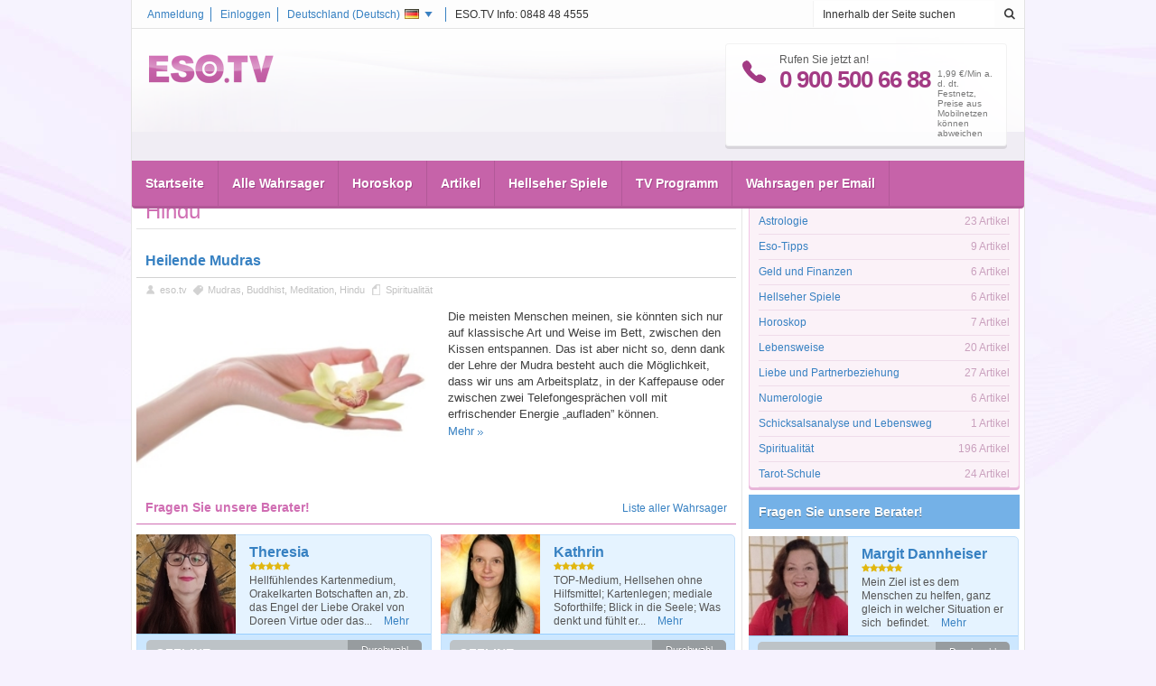

--- FILE ---
content_type: text/html; charset=UTF-8
request_url: http://de.eso.tv/tag/hindu.html
body_size: 9693
content:

<!DOCTYPE html PUBLIC "-//W3C//DTD XHTML 1.0 Strict//EN" "http://www.w3.org/TR/xhtml1/DTD/xhtml1-strict.dtd">
<html xmlns="http://www.w3.org/1999/xhtml" xmlns:fb="http://ogp.me/ns/fb#" xmlns:og="http://ogp.me/ns/fb#" id="htmltag" dir="ltr">
<head>
				
		<meta http-equiv="Content-Type" content="text/html; charset=utf-8" />
			<link type="image/x-icon" href="/favicon.ico" rel="shortcut icon" /> 
						<meta name="viewport" content="width=device-width, initial-scale=1, maximum-scale=1, user-scalable=0" />
			<meta name="robots" content="follow, noindex" />
			<meta name="keywords" content="Hindu, online, online Überblick | ESO.TV" />
			<meta name="description" content="Hindu - online | ESO.TV" />
			<meta name="language" content="de-de" />
	
		
	
								<link rel="stylesheet" type="text/css" href="/v2027/template/common/css/default_v1.css" />
													<link rel="stylesheet" type="text/css" href="/v2027/template/common/css/default_mobile.css" />
													<link rel="stylesheet" type="text/css" href="/v2027/template/eso.tv/css/default_v1.css" />
													<link rel="stylesheet" type="text/css" href="/v2027/template/eso.tv/css/default_mobile.css" />
						
									<link rel="stylesheet" type="text/css" href="//maxcdn.bootstrapcdn.com/font-awesome/4.2.0/css/font-awesome.min.css" media="screen"/>
													<link rel="stylesheet" type="text/css" href="/v2027/template/eso.tv/css/override/de.css" />
						
					<script>
		window.dataLayer = window.dataLayer || [];
		function gtag(){dataLayer.push(arguments);}
		</script><script type="text/plain" data-category="analytics">  
		gtag("consent", "update", {
			"analytics_storage": "granted",               
			"personalization_storage": "granted"                   
		});
	</script><script type="text/plain" data-category="marketing">
		gtag("consent", "update", {
			"ad_storage": "granted",
			"ad_user_data": "granted", 
			"ad_personalization": "granted"                 
		});
	</script>
			
			
					<script type="text/javascript">
	/* <![CDATA[ */	
		(function (w, d, u) { 
			w.readyQ = []; w.bindReadyQ = []; 
			function p(x, y) { if (x == "ready") { w.bindReadyQ.push(y); } else { w.readyQ.push(x); } }
			var a = { ready: p, bind: p }; 
			w.$ = w.jQuery = function (f) { if (f === d || f === u) { return a } else { p(f) } };
		})(window, document)
	/* ]]> */
	</script>

	<title>Hindu - Alle Artikel | ESO.TV</title>
</head>
<body id="body" class="mpmArticle mppArticleArticleByTag">
	 
			
		<div id="fb-root"></div>
		
	 
		<form id="aspnetForm" method="POST" action="/tag/hindu.html">
				<div class="aspNetHidden">
		<input type="hidden" name="__EVENTTARGET" id="__EVENTTARGET" value="" />
		<input type="hidden" name="__EVENTARGUMENT" id="__EVENTARGUMENT" value="" />
		<input type="hidden" name="__VIEWSTATE" id="__VIEWSTATE" value="" />
	</div>
	<script type="text/javascript">
	//<![CDATA[
		var theForm = document.forms['aspnetForm'];
		if (!theForm) {
			theForm = document.getElementById( 'aspnetForm' );
		}
		function __setArgument(eventArgument) {
			theForm.__EVENTARGUMENT.value = eventArgument;
		}
		function __doPostBack(eventTarget, eventArgument) {
			if (!theForm.onsubmit || (theForm.onsubmit() != false)) {
				theForm.__EVENTTARGET.value = eventTarget;
				theForm.__EVENTARGUMENT.value = eventArgument;
				theForm.submit();
			}
		}
	//]]>
	</script>

						<!-- master/master -->
	<!-- master/esobase -->
	<!-- master/esotv -->
	<!-- master/esotvdefault -->
	
	

<div>
	
	<div class="wrapper">
        <!-- esotv^common/header/header -->
<!-- ADMINBAR -->
<!-- common/header/adminbar.html.twig -->
<!-- END OF ADMINBAR -->
<!-- HEADER -->
<div class="header">
	<!-- esotv^common/header/loginholder -->
<div class="loginholder">
    <div class="login">
        <div class="loginside">
			<span class="infoline">ESO.TV Info: 0848 48 4555</span>
			<a href="javascript:void(0);" class="dropdown" onclick="return langdropdown(event);" id="selectlang">
				Deutschland (<span>Deutsch</span>)
				<img id="header_loginholder_currentlocaleimage" width="16" height="11" src="/v2027/template/common/images/flags/de.gif" />
			</a>
				
				<a id="header_loginholder_loginlink" href="/membercenter/login.html">Einloggen</a> 
				
				
				
				<a id="header_loginholder_registerlink" href="/membercenter/register.html">Anmeldung</a> 
				
				
			<div class="clear">&nbsp;</div>
        </div>
    </div>
</div>
<!-- esotv^common/header/headholder -->
<div class="headholder">
			<div class="search r5" id="searchbox">
			<div class="searchinside r5jl">
				<input type="text" name="header_esoSearchText" id="header_esoSearchText" value="Innerhalb der Seite suchen" />
			</div>
			<a href="javascript:void(0);" class="searchsubmit" id="header_searchButton">&nbsp;</a>
			<div class="clear">&nbsp;</div>
		</div>
		<div class="mobilehead">
		<a href="javascript:void(0);" class="mobilemenu" onclick="$('.headmenu').slideToggle(); $('.search').slideUp(); $('.loginholder').slideUp();">&nbsp;</a>
		<a href="javascript:void(0);" class="mobilesearch" onclick="$('.search').slideToggle(); $('.headmenu').slideUp(); $('.loginholder').slideUp();">&nbsp;</a>
		<a id="mobileLoginMenu" href="javascript:void(0);" class="mobileuser" onclick="$('.loginholder').slideToggle(); $('.search').slideUp(); $('.headmenu').slideUp();">&nbsp;</a>
	</div>
	<div class="logo">
		<!-- common/sitelogo -->
<a title="Deutschland - Deutschland - Deutsch" href="/">
		<img title="" src="/img/sitelogo/8a98822f-e56b-4706-a249-2f69bc57e88d/1/138/32/de.eso.tv.png" alt="Deutschland - Deutschland - Deutsch" 
			style="border-width:0px;height:32px;width:138px;"
		/>
	</a></div>
	<div class="header-info">
		<div class="phoneholder">
			<div class="phone-icon"></div>
			<div class="left">
				Rufen Sie jetzt an!
				<span>0 900 500 66 88</span>
			</div>
			<div class="fee">1,99 €/Min a. d. dt. Festnetz, Preise aus Mobilnetzen können abweichen </div>
			<div class="clear">&nbsp;</div>
		</div>
		<div class="separator"></div>
			</div>  
	<div class="clear">&nbsp;</div>
</div>
<!-- common/topmenu -->
<div class="headmenu" id="headmenu_1">
	<ul>
		<ul>
			<li><a title="Startseite" href="/" >Startseite</a></li><li><a title="Alle Wahrsager" href="/wahrsager-hellseher.html" >Alle Wahrsager</a></li><li><a title="Horoskop" href="/horoskop/tageshoroskop.html" >Horoskop</a></li><li><a title="Artikel" href="/artikel.html" >Artikel</a></li><li><a title="Hellseher Spiele" href="/hellseher-spiele.html" >Hellseher Spiele</a></li><li><a title="TV Programm" href="" >TV Programm</a></li><li><a title="Wahrsagen per Email" href="/membercenter/emailReading.html" >Wahrsagen per Email</a></li>		</ul>
	</ul>
</div>
</div>
<!-- esotv^common/header/siteselector -->
<!-- country and language selector --> 
<div class="countrylist" id="countrylist">
			<a href="http://de-ru.ezo.tv" hreflang="ru-de"  title="Германия: Гадания, предсказатели">
			<img src="/v1965/template/common/images/flags/de.gif" style="width:16px;height:11px;" />Германия<span> (Pусский)</span>
		</a> 	
			<a href="https://www.astroguias.pt" hreflang="pt-PT"  >
			<img src="/v1965/template/common/images/flags/pt.gif" style="width:16px;height:11px;" />Portugal<span> (Portuguese)</span>
		</a> 	
			<a href="https://ro.ezo.tv" hreflang="ro-ro"  title="România">
			<img src="/v1965/template/common/images/flags/ro.gif" style="width:16px;height:11px;" />România<span> (Română)</span>
		</a> 	
			<a href="https://hu.ezo.tv" hreflang="hu-hu"  title="Magyarország: Jóslás, jósda, jósok">
			<img src="/v1965/template/common/images/flags/hu.gif" style="width:16px;height:11px;" />Magyarország<span> (magyar)</span>
		</a> 	
			<a href="https://cz.ezo.tv" hreflang="cs-cz"  >
			<img src="/v1965/template/common/images/flags/cz.gif" style="width:16px;height:11px;" />Česká Republika<span> (Česky)</span>
		</a> 	
			<a href="https://il-ru.ezo.tv" hreflang="ru-il"  title="Израиль: Гадания, предсказатели">
			<img src="/v1965/template/common/images/flags/il.gif" style="width:16px;height:11px;" />Israel<span> (Russian)</span>
		</a> 	
			<a href="http://sk-cz.ezo.tv" hreflang="cs-sk"  >
			<img src="/v1965/template/common/images/flags/sk.gif" style="width:16px;height:11px;" />Slovensko<span> (Česky)</span>
		</a> 	
			<a href="https://ch.eso.tv" hreflang="de-ch"  title="Wahrsager, Hellseher im Schweiz - Deutsch">
			<img src="/v1965/template/common/images/flags/ch.gif" style="width:16px;height:11px;" />Schweiz<span> (Deutsch)</span>
		</a> 	
			<a href="http://ba.ezo.tv" hreflang="hr-ba"  >
			<img src="/v1965/template/common/images/flags/ba.gif" style="width:16px;height:11px;" />Bosnia i Hercegovina<span> (Hrvatski)</span>
		</a> 	
			<a href="http://ro-hu.ezo.tv" hreflang="hu-ro"  >
			<img src="/v1965/template/common/images/flags/ro.gif" style="width:16px;height:11px;" />Románia<span> (magyar)</span>
		</a> 	
			<a href="http://au.eso.tv" hreflang="en-au"  title="Best Australia Psychics">
			<img src="/v1965/template/common/images/flags/au.gif" style="width:16px;height:11px;" />Australia<span> (English)</span>
		</a> 	
			<a href="http://at.eso.tv" hreflang="de-at"  title="Wahrsagen, Hellsehen im Österreich">
			<img src="/v1965/template/common/images/flags/at.gif" style="width:16px;height:11px;" />Österreich<span> (Deutsch)</span>
		</a> 	
			<a href="http://de.eso.tv" hreflang="de-de" class="selected" title="Deutschland">
			<img src="/v1965/template/common/images/flags/de.gif" style="width:16px;height:11px;" />Deutschland<span> (Deutsch)</span>
		</a> 	
			<a href="http://ru.ezo.tv" hreflang="ru-ru"  >
			<img src="/v1965/template/common/images/flags/ru.gif" style="width:16px;height:11px;" />Россия<span> (Pусский)</span>
		</a> 	
			<a href="http://de-hr.ezo.tv" hreflang="hr-de"  >
			<img src="/v1965/template/common/images/flags/de.gif" style="width:16px;height:11px;" />Deutschland<span> (Hrvatski)</span>
		</a> 	
			<a href="https://www.astraltv.fi" hreflang="fi-FI"  >
			<img src="/v1965/template/common/images/flags/fi.gif" style="width:16px;height:11px;" />Finland<span> (Finish)</span>
		</a> 	
			<a href="https://sk.ezo.tv" hreflang="sk-sk"  >
			<img src="/v1965/template/common/images/flags/sk.gif" style="width:16px;height:11px;" />Slovensko<span> (Slovenčina)</span>
		</a> 	
			<a href="http://sk-hu.ezo.tv" hreflang="hu-sk"  title="sk-hu.dev.eso.tv">
			<img src="/v1965/template/common/images/flags/sk.gif" style="width:16px;height:11px;" />Slovensko<span> (Magyar)</span>
		</a> 	
		<div class="clear">&nbsp;</div> 
</div> 
<!-- country and language selector --> 
<!-- HEADER END -->
        <div class="main">
        	
        	
        	
            <div class="clear">&nbsp;</div>
            <!-- CONTENT LEFT -->
            <div class="content" id="content">
                	
			    		<div class="breadcrumb"><a title="Startseite" href="/"   >Startseite</a><a title="Artikel" href="/artikel.html"   >Artikel</a>Hindu</div>
	
		    	<h1 class="maintitle">Hindu</h1>
	            
        
        <!-- webpartzone-7C3E4C2D-3165-48E1-AB28-B1B64FB88ECE/98C0CB8B-02F3-4D9B-BAFE-BA6DA022B1C9/webpart/article/rollup/article_rollup(partial) -->
			<div class="wpZone wpZoneVrt">
				<div class="wpControlBox content-item">
					<div class="item-content">
							<div class="content-item crop">
									<!-- article/rollup_one/article_rollup_large_fullw -->
<div class="article-main firtstitem lastitem">
	<h3>
		<a title="Heilende Mudras"  href="/spiritualitat/heilende-mudras.html">Heilende Mudras</a>
	</h3>
	<div class="articleinfo">
					<span class="author">
				<a title="eso.tv" href="/schriftsteller/eso.tv.html"   >eso.tv</a>
			</span>
		    	    		<span class="label">
    			<a title="Getaggte Artikel" href="/tag/mudras.html"   >Mudras</a>,&nbsp;<a title="Getaggte Artikel" href="/tag/buddhist.html"   >Buddhist</a>,&nbsp;<a title="Getaggte Artikel" href="/tag/meditation.html"   >Meditation</a>,&nbsp;<a title="Getaggte Artikel" href="/tag/hindu.html"   >Hindu</a>            </span>
    	    	<span class="categ">
			<a title="Spiritualität" href="/spiritualitat.html"   >Spiritualität</a>		</span>
	</div>
	<div class="picture">
		<a title="Weiter zu Artikel Heilende Mudras"  href="/spiritualitat/heilende-mudras.html">
			<img  title="Heilende Mudras" width="282" height="158" src="/img/art/39cfaafb-34b2-4efe-81e1-a7a1c6284660/2/282/158/heilende-mudras.jpg" alt="Heilende Mudras"/>
		</a>
	</div>
	<div class="text">
		<div class="psychic-rollup author">
				</div>
		<p>Die meisten Menschen meinen, sie könnten sich nur auf klassische Art und Weise im Bett, zwischen den Kissen entspannen. Das ist aber nicht so, denn dank der Lehre der Mudra besteht auch die Möglichkeit, dass wir uns am Arbeitsplatz, in der Kaffepause oder zwischen zwei Telefongesprächen voll mit erfrischender Energie „aufladen” können.</p>
    	<p>
    		<a title="Weiter zu Artikel Heilende Mudras"  href="/spiritualitat/heilende-mudras.html" class="morebutton">Mehr</a>
    	</p>
    </div>
    <div class="clr">&nbsp;</div>
</div>
						</div>
	<div class="content-item">
		<div class="article-rollup-half">
						<div class="clear"></div>
		</div>
	</div>
		<ul>
			</ul>
	<div class="item-content">
		<ul>
					</ul>
	</div>
	<div class="bottom">&nbsp;</div>
						</div>
									</div>
									<div class="clear">&nbsp;</div>
							</div>
		<!-- webpartzone-7C3E4C2D-3165-48E1-AB28-B1B64FB88ECE/98AAE560-C64A-46CF-83B6-9EB17FEB42A0/webpart/ft/ft_rollup/ft_rollup(partial) -->
			<div class="wpZone wpZoneVrt">
				<div class="wpControlBox content-item">
					<div>
		<div class="content-title" >
			<div class="fl"><h2>Fragen Sie unsere Berater!</h2></div>
				<div class="fr">
					<div class="more">
						<a title="Liste aller Wahrsager" href="/wahrsager-hellseher.html"   >Liste aller Wahrsager</a>
					</div>
				</div>
			<div class="clr"></div>
		</div>
		<div class="item-head-shadow"></div>
	</div>
					<div class="item-content">
						<!-- START OF PSYCHIC ROLLUP -->
		<div class="psychic-rollup" >
									<div class="psychic-rollup-item-v2 ebM offline" id="eid_o1885940">
	<div class="psychic-container">
				<div class="row-main">
			<div class="psychic-picture">
				<a title="Theresia - Karten"  href="/wahrsager-hellseher/karten/theresia.html">
					<img  title="Theresia Karten Berater"   src="/22ddcade-687e-494b-9e72-bcd5db26f204/provider-normalimage/3/110/110/karten/theresia.jpg" alt="Theresia Karten Berater"/>
				</a>
			</div>
			<div class="psychic-details">
				<p class="row1">
					<a title="Theresia - Karten"  href="/wahrsager-hellseher/karten/theresia.html">
						Theresia
					</a>
				</p>
				<div class="star-ratings-css">
					<div class="star-ratings-css-top"></div>
					<div class="star-ratings-css-bottom"></div>
					<div class="star-ratings-css-reference"></div>
				</div>
				<p class="row3">
					Hellfühlendes Kartenmedium,  Orakelkarten Botschaften an, zb. das Engel der Liebe Orakel von Doreen Virtue oder das...
					<a title="Theresia - Karten" class="morebutton"  href="/wahrsager-hellseher/karten/theresia.html">
						Mehr
					</a>
				</p>
			</div>
			<div class="clearfix"></div>
		</div>
		<div class="row-callme">
			<a title="Theresia - Karten"  href="/wahrsager-hellseher/karten/theresia.html">
				<span class="status-cont">
					<span class="status">Offline</span>
					<span class="statustext">Bitte rufen Sie später an!</span>
				</span>
			</a>
			<p class="row4"> - <span>Durchwahl</span>: <span class="extension">409</span></p>
			<p class="row5">0 900 500 66 88 - 1,99 €/Min a. d. dt. Festnetz, Preise aus Mobilnetzen können abweichen</p>
		</div>
	</div>
</div>
					<div class="psychic-rollup-item-v2 ebM offline" id="eid_o1885849">
	<div class="psychic-container">
				<div class="row-main">
			<div class="psychic-picture">
				<a title="Kathrin - Empathie"  href="/wahrsager-hellseher/empathie/kathrin.html">
					<img  title="Kathrin Empathie Berater"   src="/91c4ec53-67ab-479b-837a-9c544a368cbc/provider-normalimage/1/110/110/empathie/kathrin.jpg" alt="Kathrin Empathie Berater"/>
				</a>
			</div>
			<div class="psychic-details">
				<p class="row1">
					<a title="Kathrin - Empathie"  href="/wahrsager-hellseher/empathie/kathrin.html">
						Kathrin
					</a>
				</p>
				<div class="star-ratings-css">
					<div class="star-ratings-css-top"></div>
					<div class="star-ratings-css-bottom"></div>
					<div class="star-ratings-css-reference"></div>
				</div>
				<p class="row3">
					TOP-Medium, Hellsehen ohne Hilfsmittel; Kartenlegen; mediale Soforthilfe; Blick in die Seele; Was denkt und fühlt er...
					<a title="Kathrin - Empathie" class="morebutton"  href="/wahrsager-hellseher/empathie/kathrin.html">
						Mehr
					</a>
				</p>
			</div>
			<div class="clearfix"></div>
		</div>
		<div class="row-callme">
			<a title="Kathrin - Empathie"  href="/wahrsager-hellseher/empathie/kathrin.html">
				<span class="status-cont">
					<span class="status">Offline</span>
					<span class="statustext">Bitte rufen Sie später an!</span>
				</span>
			</a>
			<p class="row4"> - <span>Durchwahl</span>: <span class="extension">701</span></p>
			<p class="row5">0 900 500 66 88 - 1,99 €/Min a. d. dt. Festnetz, Preise aus Mobilnetzen können abweichen</p>
		</div>
	</div>
</div>
					<div class="psychic-rollup-item-v2 ebM offline" id="eid_o1885873">
	<div class="psychic-container">
				<div class="row-main">
			<div class="psychic-picture">
				<a title="Gabriele Nedilka - Hellseher"  href="/wahrsager-hellseher/hellseher/gabriele-nedilka.html">
					<img  title="Gabriele Nedilka Hellseher Berater"   src="/0fe4d0a4-095d-4c03-bf06-3a145661b494/provider-normalimage/1/110/110/hellseher/gabriele-nedilka.jpg" alt="Gabriele Nedilka Hellseher Berater"/>
				</a>
			</div>
			<div class="psychic-details">
				<p class="row1">
					<a title="Gabriele Nedilka - Hellseher"  href="/wahrsager-hellseher/hellseher/gabriele-nedilka.html">
						Gabriele Nedilka
					</a>
				</p>
				<div class="star-ratings-css">
					<div class="star-ratings-css-top"></div>
					<div class="star-ratings-css-bottom"></div>
					<div class="star-ratings-css-reference"></div>
				</div>
				<p class="row3">
					♥ Merkur- Glücksjahr – Jahreslegung  2020 ♥  Medium &amp; Expertin, Hellsichtiges Kartenlegen, Glücksmentorin -...
					<a title="Gabriele Nedilka - Hellseher" class="morebutton"  href="/wahrsager-hellseher/hellseher/gabriele-nedilka.html">
						Mehr
					</a>
				</p>
			</div>
			<div class="clearfix"></div>
		</div>
		<div class="row-callme">
			<a title="Gabriele Nedilka - Hellseher"  href="/wahrsager-hellseher/hellseher/gabriele-nedilka.html">
				<span class="status-cont">
					<span class="status">Offline</span>
					<span class="statustext">Bitte rufen Sie später an!</span>
				</span>
			</a>
			<p class="row4"> - <span>Durchwahl</span>: <span class="extension">500</span></p>
			<p class="row5">0 900 500 66 88 - 1,99 €/Min a. d. dt. Festnetz, Preise aus Mobilnetzen können abweichen</p>
		</div>
	</div>
</div>
					<div class="psychic-rollup-item-v2 ebM offline" id="eid_o1885939">
	<div class="psychic-container">
				<div class="row-main">
			<div class="psychic-picture">
				<a title="Lubana - Hellseher"  href="/wahrsager-hellseher/hellseher/lubana.html">
					<img  title="Lubana Hellseher Berater"   src="/abfc8915-f450-4b2c-9f25-d0e3350bab81/provider-normalimage/1/110/110/hellseher/lubana.jpg" alt="Lubana Hellseher Berater"/>
				</a>
			</div>
			<div class="psychic-details">
				<p class="row1">
					<a title="Lubana - Hellseher"  href="/wahrsager-hellseher/hellseher/lubana.html">
						Lubana
					</a>
				</p>
				<div class="star-ratings-css">
					<div class="star-ratings-css-top"></div>
					<div class="star-ratings-css-bottom"></div>
					<div class="star-ratings-css-reference"></div>
				</div>
				<p class="row3">
					Hellsichtige Lebensberatung mit  verschiedenen Kartendecks , ich bringe Ihnen die Klarheit die Sie wünschen.
					<a title="Lubana - Hellseher" class="morebutton"  href="/wahrsager-hellseher/hellseher/lubana.html">
						Mehr
					</a>
				</p>
			</div>
			<div class="clearfix"></div>
		</div>
		<div class="row-callme">
			<a title="Lubana - Hellseher"  href="/wahrsager-hellseher/hellseher/lubana.html">
				<span class="status-cont">
					<span class="status">Offline</span>
					<span class="statustext">Bitte rufen Sie später an!</span>
				</span>
			</a>
			<p class="row4"> - <span>Durchwahl</span>: <span class="extension">702</span></p>
			<p class="row5">0 900 500 66 88 - 1,99 €/Min a. d. dt. Festnetz, Preise aus Mobilnetzen können abweichen</p>
		</div>
	</div>
</div>
							</div>
	<div class="clear">&nbsp;</div>
		<div class="clear"></div>
<!-- END OF PSYCHIC ROLLUP -->
						</div>
									</div>
									<div class="clear">&nbsp;</div>
							</div>
		
        
			
	<div class="halfcol1">
		<!-- webpartzone-23FD2396-E85E-4A13-B415-DF553BA9F69A/9CB32CDE-AB31-4ABA-A920-7CD08E5979EB/webpart/article/rollup/article_rollup_half_2col(partial) -->
			<div class="wpZone wpZoneVrt">
				<div class="wpControlBox content-item">
					<div class="item-content">
												</div>
									</div>
									<div class="clear">&nbsp;</div>
							</div>
		
		
	</div>
	<div class="halfcol2">
		<!-- webpartzone-670B8334-C088-4B0E-A796-A7E4D2DCCC19/16967E9F-9870-4799-9C3F-32919D92272C/webpart/article/rollup/article_rollup_half_2col(partial) -->
			<div class="wpZone wpZoneVrt">
				<div class="wpControlBox content-item">
					<div class="item-content">
												</div>
									</div>
									<div class="clear">&nbsp;</div>
							</div>
		
		
	</div>
        
        
        
        
        
        
        
        
	            </div>
            <!-- CONTENT LEFT END -->
            <!-- CONTENT SIDEBAR -->
            <div class="sidebar" id="sidebar-container">
                	
	    		
		
		<!-- webpartzone-B6107A65-77B1-4F6F-8E12-F2D6DE7E3F06/EB6F807C-C414-4FEA-A930-4F8DC6E7DD85/webpart/article/category/rollup/article_categories(partial) -->
			<div class="wpZone wpZoneVrt">
				<div class="wpControlBox sidebar-item">
					<div class="item-content">
						<div class="sidebar-item pink">
	<div class="sidebar-title">
		<h2>Ressorts</h2>
	</div>
	<div class="item-content">
		<ul class="categories" id="categoriescontainer">
							<li>
					<a title="Astrologie"  href="/astrologie-horoskop.html">
						Astrologie					</a>
					<span>23 Artikel</span>
				</li>
							<li>
					<a title="Eso-Tipps"  href="/tipps.html">
						Eso-Tipps					</a>
					<span>9 Artikel</span>
				</li>
							<li>
					<a title="Geld und Finanzen"  href="/geld-und-finanzen.html">
						Geld und Finanzen					</a>
					<span>6 Artikel</span>
				</li>
							<li>
					<a title="Hellseher Spiele"  href="/spiele.html">
						Hellseher Spiele					</a>
					<span>6 Artikel</span>
				</li>
							<li>
					<a title="Horoskop"  href="/horoskope.html">
						Horoskop					</a>
					<span>7 Artikel</span>
				</li>
							<li>
					<a title="Lebensweise"  href="/lebensweise.html">
						Lebensweise					</a>
					<span>20 Artikel</span>
				</li>
							<li>
					<a title="Liebe und Partnerbeziehung"  href="/partnerbeziehung.html">
						Liebe und Partnerbeziehung					</a>
					<span>27 Artikel</span>
				</li>
							<li>
					<a title="Numerologie"  href="/numerologie.html">
						Numerologie					</a>
					<span>6 Artikel</span>
				</li>
							<li>
					<a title="Schicksalsanalyse und Lebensweg"  href="/schicksalsanalyse-lebensweg.html">
						Schicksalsanalyse und Lebensweg					</a>
					<span>1 Artikel</span>
				</li>
							<li>
					<a title="Spiritualität"  href="/spiritualitat.html">
						Spiritualität					</a>
					<span>196 Artikel</span>
				</li>
							<li>
					<a title="Tarot-Schule"  href="/tarot-schule.html">
						Tarot-Schule					</a>
					<span>24 Artikel</span>
				</li>
					</ul>
	</div>
	<div class="bottom">&nbsp;</div>
</div>
						</div>
									</div>
									<div class="clear">&nbsp;</div>
							</div>
		
		
		<!-- webpartzone-F7403CAD-21F3-4784-8761-C386884B9AF9/2AAD22F6-3FA1-40EE-B6BC-2EA026521AD7/webpart/ft/ft_rollup/ft_rollup(partial) -->
			<div class="wpZone wpZoneVrt">
				<div class="wpControlBox sidebar-item blue">
					<div>
		<div class="sidebar-title" >
			<div class="fl">
					<h2>
						<a title="Liste aller Wahrsager" href="/wahrsager-hellseher.html">
							Fragen Sie unsere Berater!
							</a>
					</h2>
				</div>
				<div class="fr"></div>
			<div class="clr"></div>
		</div>
		<div class="item-head-shadow"></div>
	</div>
					<div >
						<!-- START OF PSYCHIC ROLLUP -->
		<div class="psychic-rollup" >
									<div class="psychic-rollup-item-v2 ebM offline" id="eid_o1880712">
	<div class="psychic-container">
				<div class="row-main">
			<div class="psychic-picture">
				<a title="Margit Dannheiser - Hellseher"  href="/wahrsager-hellseher/hellseher/margit-dannheiser.html">
					<img  title="Margit Dannheiser Hellseher Berater"   src="/6b779302-4c37-4e26-b4fb-66dc02d0f6aa/provider-normalimage/15/110/110/hellseher/margit-dannheiser.jpg" alt="Margit Dannheiser Hellseher Berater"/>
				</a>
			</div>
			<div class="psychic-details">
				<p class="row1">
					<a title="Margit Dannheiser - Hellseher"  href="/wahrsager-hellseher/hellseher/margit-dannheiser.html">
						Margit Dannheiser
					</a>
				</p>
				<div class="star-ratings-css">
					<div class="star-ratings-css-top"></div>
					<div class="star-ratings-css-bottom"></div>
					<div class="star-ratings-css-reference"></div>
				</div>
				<p class="row3">
					Mein Ziel ist es dem Menschen zu helfen, ganz gleich in welcher Situation er sich  befindet.
					<a title="Margit Dannheiser - Hellseher" class="morebutton"  href="/wahrsager-hellseher/hellseher/margit-dannheiser.html">
						Mehr
					</a>
				</p>
			</div>
			<div class="clearfix"></div>
		</div>
		<div class="row-callme">
			<a title="Margit Dannheiser - Hellseher"  href="/wahrsager-hellseher/hellseher/margit-dannheiser.html">
				<span class="status-cont">
					<span class="status">Offline</span>
					<span class="statustext">Bitte rufen Sie später an!</span>
				</span>
			</a>
			<p class="row4"> - <span>Durchwahl</span>: <span class="extension">703</span></p>
			<p class="row5">0 900 500 66 88 - 1,99 €/Min a. d. dt. Festnetz, Preise aus Mobilnetzen können abweichen</p>
		</div>
	</div>
</div>
					<div class="psychic-rollup-item-v2 ebM offline" id="eid_o1883442">
	<div class="psychic-container">
				<div class="row-main">
			<div class="psychic-picture">
				<a title="Michaela Orling - Offen/Aufrichtig"  href="/wahrsager-hellseher/offen-aufrichtig/michaela-orling.html">
					<img  title="Michaela Orling Offen/Aufrichtig Berater"   src="/9a40371e-e5a9-4422-b279-67e273bbab8b/provider-normalimage/6/110/110/offen-aufrichtig/michaela-orling.jpg" alt="Michaela Orling Offen/Aufrichtig Berater"/>
				</a>
			</div>
			<div class="psychic-details">
				<p class="row1">
					<a title="Michaela Orling - Offen/Aufrichtig"  href="/wahrsager-hellseher/offen-aufrichtig/michaela-orling.html">
						Michaela Orling
					</a>
				</p>
				<div class="star-ratings-css">
					<div class="star-ratings-css-top"></div>
					<div class="star-ratings-css-bottom"></div>
					<div class="star-ratings-css-reference"></div>
				</div>
				<p class="row3">
					Hellsichtig, hellfühlig mit Unterstützung der Kipperkarten, helfe ich mit präzisen Zeitangaben!
					<a title="Michaela Orling - Offen/Aufrichtig" class="morebutton"  href="/wahrsager-hellseher/offen-aufrichtig/michaela-orling.html">
						Mehr
					</a>
				</p>
			</div>
			<div class="clearfix"></div>
		</div>
		<div class="row-callme">
			<a title="Michaela Orling - Offen/Aufrichtig"  href="/wahrsager-hellseher/offen-aufrichtig/michaela-orling.html">
				<span class="status-cont">
					<span class="status">Offline</span>
					<span class="statustext">Bitte rufen Sie später an!</span>
				</span>
			</a>
			<p class="row4"> - <span>Durchwahl</span>: <span class="extension">758</span></p>
			<p class="row5">0 900 500 66 88 - 1,99 €/Min a. d. dt. Festnetz, Preise aus Mobilnetzen können abweichen</p>
		</div>
	</div>
</div>
					<div class="psychic-rollup-item-v2 ebM offline" id="eid_o1880771">
	<div class="psychic-container">
				<div class="row-main">
			<div class="psychic-picture">
				<a title="Edeltraud - Pendel"  href="/wahrsager-hellseher/pendel/edeltraud.html">
					<img  title="Edeltraud Pendel Berater"   src="/2e27b9e4-6df8-4cfd-b45b-7ae9a94e5123/provider-normalimage/16/110/110/pendel/edeltraud.jpg" alt="Edeltraud Pendel Berater"/>
				</a>
			</div>
			<div class="psychic-details">
				<p class="row1">
					<a title="Edeltraud - Pendel"  href="/wahrsager-hellseher/pendel/edeltraud.html">
						Edeltraud
					</a>
				</p>
				<div class="star-ratings-css">
					<div class="star-ratings-css-top"></div>
					<div class="star-ratings-css-bottom"></div>
					<div class="star-ratings-css-reference"></div>
				</div>
				<p class="row3">
					Mit meiner inneren Mystik schaue ich für Sie liebevoll und hellsichtig in meine  goldenen Tarot Karten
 
					<a title="Edeltraud - Pendel" class="morebutton"  href="/wahrsager-hellseher/pendel/edeltraud.html">
						Mehr
					</a>
				</p>
			</div>
			<div class="clearfix"></div>
		</div>
		<div class="row-callme">
			<a title="Edeltraud - Pendel"  href="/wahrsager-hellseher/pendel/edeltraud.html">
				<span class="status-cont">
					<span class="status">Offline</span>
					<span class="statustext">Bitte rufen Sie später an!</span>
				</span>
			</a>
			<p class="row4"> - <span>Durchwahl</span>: <span class="extension">716</span></p>
			<p class="row5">0 900 500 66 88 - 1,99 €/Min a. d. dt. Festnetz, Preise aus Mobilnetzen können abweichen</p>
		</div>
	</div>
</div>
					<div class="psychic-rollup-item-v2 ebM offline" id="eid_o1880575">
	<div class="psychic-container">
				<div class="row-main">
			<div class="psychic-picture">
				<a title="Christian Panthera - Hellseher"  href="/wahrsager-hellseher/hellseher/christian-panthera.html">
					<img  title="Christian Panthera Hellseher Berater"   src="/ca650cf9-6bb1-4f7c-93b4-4193b92a29d6/provider-normalimage/22/110/110/hellseher/christian-panthera.jpg" alt="Christian Panthera Hellseher Berater"/>
				</a>
			</div>
			<div class="psychic-details">
				<p class="row1">
					<a title="Christian Panthera - Hellseher"  href="/wahrsager-hellseher/hellseher/christian-panthera.html">
						Christian Panthera
					</a>
				</p>
				<div class="star-ratings-css">
					<div class="star-ratings-css-top"></div>
					<div class="star-ratings-css-bottom"></div>
					<div class="star-ratings-css-reference"></div>
				</div>
				<p class="row3">
					Lélekelemző, látó vagyok, de kártyákat is használok
					<a title="Christian Panthera - Hellseher" class="morebutton"  href="/wahrsager-hellseher/hellseher/christian-panthera.html">
						Mehr
					</a>
				</p>
			</div>
			<div class="clearfix"></div>
		</div>
		<div class="row-callme">
			<a title="Christian Panthera - Hellseher"  href="/wahrsager-hellseher/hellseher/christian-panthera.html">
				<span class="status-cont">
					<span class="status">Offline</span>
					<span class="statustext">Bitte rufen Sie später an!</span>
				</span>
			</a>
			<p class="row4"> - <span>Durchwahl</span>: <span class="extension">743</span></p>
			<p class="row5">0 900 500 66 88 - 1,99 €/Min a. d. dt. Festnetz, Preise aus Mobilnetzen können abweichen</p>
		</div>
	</div>
</div>
					<div class="psychic-rollup-item-v2 ebM offline" id="eid_o1880681">
	<div class="psychic-container">
				<div class="row-main">
			<div class="psychic-picture">
				<a title="Selma Jabuka - Medium"  href="/wahrsager-hellseher/medium/selma-jabuka.html">
					<img  title="Selma Jabuka Medium Berater"   src="/734749f9-a0ac-4dd6-b438-de4dde444989/provider-normalimage/15/110/110/medium/selma-jabuka.jpg" alt="Selma Jabuka Medium Berater"/>
				</a>
			</div>
			<div class="psychic-details">
				<p class="row1">
					<a title="Selma Jabuka - Medium"  href="/wahrsager-hellseher/medium/selma-jabuka.html">
						Selma Jabuka
					</a>
				</p>
				<div class="star-ratings-css">
					<div class="star-ratings-css-top"></div>
					<div class="star-ratings-css-bottom"></div>
					<div class="star-ratings-css-reference"></div>
				</div>
				<p class="row3">
					Mit der Kraft und Weisheit der uralten Apfellehre beantworte ich alle Deine Fragen und unterstütze und begleite Dich...
					<a title="Selma Jabuka - Medium" class="morebutton"  href="/wahrsager-hellseher/medium/selma-jabuka.html">
						Mehr
					</a>
				</p>
			</div>
			<div class="clearfix"></div>
		</div>
		<div class="row-callme">
			<a title="Selma Jabuka - Medium"  href="/wahrsager-hellseher/medium/selma-jabuka.html">
				<span class="status-cont">
					<span class="status">Offline</span>
					<span class="statustext">Bitte rufen Sie später an!</span>
				</span>
			</a>
			<p class="row4"> - <span>Durchwahl</span>: <span class="extension">486</span></p>
			<p class="row5">0 900 500 66 88 - 1,99 €/Min a. d. dt. Festnetz, Preise aus Mobilnetzen können abweichen</p>
		</div>
	</div>
</div>
					<div class="psychic-rollup-item-v2 ebM offline" id="eid_o1882166">
	<div class="psychic-container">
				<div class="row-main">
			<div class="psychic-picture">
				<a title="EVELIN - Mitfuehlend"  href="/wahrsager-hellseher/mitfuehlend/evelin.html">
					<img  title="EVELIN Mitfuehlend Berater"   src="/e5eb65d4-302b-4b4a-8249-023e661fdd42/provider-normalimage/10/110/110/mitfuehlend/evelin.jpg" alt="EVELIN Mitfuehlend Berater"/>
				</a>
			</div>
			<div class="psychic-details">
				<p class="row1">
					<a title="EVELIN - Mitfuehlend"  href="/wahrsager-hellseher/mitfuehlend/evelin.html">
						EVELIN
					</a>
				</p>
				<div class="star-ratings-css">
					<div class="star-ratings-css-top"></div>
					<div class="star-ratings-css-bottom"></div>
					<div class="star-ratings-css-reference"></div>
				</div>
				<p class="row3">
					Mein Name ist Evelin Heibach und ich bin die Schöpferin des Himmlischen Bergkristallorakels mit Charaktersteinen.
					<a title="EVELIN - Mitfuehlend" class="morebutton"  href="/wahrsager-hellseher/mitfuehlend/evelin.html">
						Mehr
					</a>
				</p>
			</div>
			<div class="clearfix"></div>
		</div>
		<div class="row-callme">
			<a title="EVELIN - Mitfuehlend"  href="/wahrsager-hellseher/mitfuehlend/evelin.html">
				<span class="status-cont">
					<span class="status">Offline</span>
					<span class="statustext">Bitte rufen Sie später an!</span>
				</span>
			</a>
			<p class="row4"> - <span>Durchwahl</span>: <span class="extension">466</span></p>
			<p class="row5">0 900 500 66 88 - 1,99 €/Min a. d. dt. Festnetz, Preise aus Mobilnetzen können abweichen</p>
		</div>
	</div>
</div>
							</div>
	<div class="clear">&nbsp;</div>
		<div class="clear"></div>
<!-- END OF PSYCHIC ROLLUP -->
						</div>
									</div>
									<div class="clear">&nbsp;</div>
							</div>
		
		
		
		
		
		
	            </div>
            <!-- CONTENT SIDEBAR END -->
            <div class="clear">&nbsp;</div>
        	
        	
        	
        </div>
        <!-- esotv^common/footer/footer2 -->
<!-- FOOTER -->
<div class="footer slidetoggleFooter">
	<div class="vertfooter">
		
		
		
		
		
		<div class="clr">&nbsp;</div>
	</div>
	<div class="horifooter">
		<div class="pad highlight">
			<!-- webpartzone-EF633EFB-A633-4D13-AD86-AE93F3A926CD/20E8545A-5057-44D1-B9B2-2F072F4BB62A/webpart/common/linklist/linkCollectionWebpart(live) -->
			<div class="wpZone wpZoneVrt">
				<div class="wpControlBox content-item">
					<div class="item-content">
										    										<a title="Startseite" href="/"   >Startseite</a>
								|			<a title="Alle Wahrsager" href="/wahrsager-hellseher.html"   >Alle Wahrsager</a>
								|			<a title="Horoskop" href="/horoskop/tageshoroskop.html"   >Horoskop</a>
								|			<a title="Artikel" href="/artikel.html"   >Artikel</a>
								|			<a title="Hellseher Spiele" href="/hellseher-spiele.html"   >Hellseher Spiele</a>
								|			<a title="TV Programm" href=""   >TV Programm</a>
								|			<a title="Wahrsagen per Email" href="/membercenter/emailReading.html"   >Wahrsagen per Email</a>
				
							</div>
									</div>
									<div class="clear">&nbsp;</div>
							</div>
		<!-- webpartzone-EF633EFB-A633-4D13-AD86-AE93F3A926CD/C866DF0D-0C88-4E18-9F25-0AEF6A206823/webpart/common/linklist/linkCollectionWebpart(live) -->
			<div class="wpZone wpZoneVrt">
				<div class="wpControlBox content-item">
					<div class="item-content">
										    										<a title="Wahrsagen per Email" href="/membercenter/emailReading.html"   >Wahrsagen per Email</a>
								|			<a title="Alle Wahrsager" href="/wahrsager-hellseher.html"   >Alle Wahrsager</a>
								|			<a title="Anmeldung" href="/membercenter/register.html"   >Anmeldung</a>
								|			<a title="Affiliate program" href="http://newageaffiliates.com/"   target="_blank">Affiliate program</a>
				
							</div>
									</div>
									<div class="clear">&nbsp;</div>
							</div>
		
		</div>
		<div class="pad">
			<!-- webpartzone-5D8BAF8A-7E90-43AE-BE8A-9EF1B2A1A4A2/AB044280-19FA-4287-93BF-FF16A60BCE3C/webpart/common/linklist/linkCollectionWebpart(live) -->
			<div class="wpZone wpZoneVrt">
				<div class="wpControlBox content-item">
					<div class="item-content">
										    										<a title="Tarot Kartenlegen" href="/wahrsager-hellseher.html"   >Tarot Kartenlegen</a>
								|			<a title="Hellseher, Hellsehen" href="/wahrsager-hellseher.html"   >Hellseher</a>
								|			<a title="Lebensberatung" href="/wahrsager-hellseher.html"   >Lebensberatung</a>
								|			<a title="Astrologen" href="/wahrsager-hellseher.html"   >Astrologen</a>
								|			<a title="Traumdeutung" href="/wahrsager-hellseher.html"   >Traumdeutung</a>
								|			<a title="Numerologie" href="/wahrsager-hellseher.html"   >Numerologie</a>
				
							</div>
									</div>
									<div class="clear">&nbsp;</div>
							</div>
		
		</div>
		<div class="pad small">
			<!-- webpartzone-D7F00BCC-E2F6-4C60-8140-F080B772DAA6/C14290D9-CD3E-491A-947D-12B132CFBFA8/webpart/common/linklist/linkCollectionWebpart(live) -->
			<div class="wpZone wpZoneVrt">
				<div class="wpControlBox content-item">
					<div class="item-content">
										    										<a title="Kontakt" href="/seiten/kontakt"   >Kontakt</a>
								|			<a title="Stellenangebote" href="/seiten/stellenangebote"   >Stellenangebote </a>
								|			<a title="Kundendienst" href="/seiten/support"   >Kundendienst</a>
								|			<a title="Was ist ESO.TV?" href="/seiten/was-ist-esotv"   >Was ist ESO.TV?</a>
				
							</div>
									</div>
									<div class="clear">&nbsp;</div>
							</div>
		
			Die auf dieser Seite vorgestellten Berater sind keine Angestellten oder Vertreter von ESO.TV.
			<br />
			Mit der Nutzung dieser Seite erklären Sie sich bereit folgendes anzunehmen: <a title="Allgemeine Geschäftsbedingungen" href="/seiten/allgemeine-geschaftsbedingungen"   >Allgemeine Geschäftsbedingungen</a>
			| ESO.TV - Erkennen Sie die Zukunft! - Online Beratung, Esoterik, Astrologie |
			<a title="Datenschutzerklärung" href="/seiten/datenschutzerklarung"   >Datenschutzerklärung</a>
					</div>
	</div>
</div>
<!-- esotv^common/header/siteselector -->
<!-- country and language selector --> 
<div class="countrylist" id="countrylist">
			<a href="http://de-ru.ezo.tv" hreflang="ru-de"  title="Германия: Гадания, предсказатели">
			<img src="/v1965/template/common/images/flags/de.gif" style="width:16px;height:11px;" />Германия<span> (Pусский)</span>
		</a> 	
			<a href="https://www.astroguias.pt" hreflang="pt-PT"  >
			<img src="/v1965/template/common/images/flags/pt.gif" style="width:16px;height:11px;" />Portugal<span> (Portuguese)</span>
		</a> 	
			<a href="https://ro.ezo.tv" hreflang="ro-ro"  title="România">
			<img src="/v1965/template/common/images/flags/ro.gif" style="width:16px;height:11px;" />România<span> (Română)</span>
		</a> 	
			<a href="https://hu.ezo.tv" hreflang="hu-hu"  title="Magyarország: Jóslás, jósda, jósok">
			<img src="/v1965/template/common/images/flags/hu.gif" style="width:16px;height:11px;" />Magyarország<span> (magyar)</span>
		</a> 	
			<a href="https://cz.ezo.tv" hreflang="cs-cz"  >
			<img src="/v1965/template/common/images/flags/cz.gif" style="width:16px;height:11px;" />Česká Republika<span> (Česky)</span>
		</a> 	
			<a href="https://il-ru.ezo.tv" hreflang="ru-il"  title="Израиль: Гадания, предсказатели">
			<img src="/v1965/template/common/images/flags/il.gif" style="width:16px;height:11px;" />Israel<span> (Russian)</span>
		</a> 	
			<a href="http://sk-cz.ezo.tv" hreflang="cs-sk"  >
			<img src="/v1965/template/common/images/flags/sk.gif" style="width:16px;height:11px;" />Slovensko<span> (Česky)</span>
		</a> 	
			<a href="https://ch.eso.tv" hreflang="de-ch"  title="Wahrsager, Hellseher im Schweiz - Deutsch">
			<img src="/v1965/template/common/images/flags/ch.gif" style="width:16px;height:11px;" />Schweiz<span> (Deutsch)</span>
		</a> 	
			<a href="http://ba.ezo.tv" hreflang="hr-ba"  >
			<img src="/v1965/template/common/images/flags/ba.gif" style="width:16px;height:11px;" />Bosnia i Hercegovina<span> (Hrvatski)</span>
		</a> 	
			<a href="http://ro-hu.ezo.tv" hreflang="hu-ro"  >
			<img src="/v1965/template/common/images/flags/ro.gif" style="width:16px;height:11px;" />Románia<span> (magyar)</span>
		</a> 	
			<a href="http://au.eso.tv" hreflang="en-au"  title="Best Australia Psychics">
			<img src="/v1965/template/common/images/flags/au.gif" style="width:16px;height:11px;" />Australia<span> (English)</span>
		</a> 	
			<a href="http://at.eso.tv" hreflang="de-at"  title="Wahrsagen, Hellsehen im Österreich">
			<img src="/v1965/template/common/images/flags/at.gif" style="width:16px;height:11px;" />Österreich<span> (Deutsch)</span>
		</a> 	
			<a href="http://de.eso.tv" hreflang="de-de" class="selected" title="Deutschland">
			<img src="/v1965/template/common/images/flags/de.gif" style="width:16px;height:11px;" />Deutschland<span> (Deutsch)</span>
		</a> 	
			<a href="http://ru.ezo.tv" hreflang="ru-ru"  >
			<img src="/v1965/template/common/images/flags/ru.gif" style="width:16px;height:11px;" />Россия<span> (Pусский)</span>
		</a> 	
			<a href="http://de-hr.ezo.tv" hreflang="hr-de"  >
			<img src="/v1965/template/common/images/flags/de.gif" style="width:16px;height:11px;" />Deutschland<span> (Hrvatski)</span>
		</a> 	
			<a href="https://www.astraltv.fi" hreflang="fi-FI"  >
			<img src="/v1965/template/common/images/flags/fi.gif" style="width:16px;height:11px;" />Finland<span> (Finish)</span>
		</a> 	
			<a href="https://sk.ezo.tv" hreflang="sk-sk"  >
			<img src="/v1965/template/common/images/flags/sk.gif" style="width:16px;height:11px;" />Slovensko<span> (Slovenčina)</span>
		</a> 	
			<a href="http://sk-hu.ezo.tv" hreflang="hu-sk"  title="sk-hu.dev.eso.tv">
			<img src="/v1965/template/common/images/flags/sk.gif" style="width:16px;height:11px;" />Slovensko<span> (Magyar)</span>
		</a> 	
		<div class="clear">&nbsp;</div> 
</div> 
<!-- country and language selector --> 


			
	
    </div>
    <!-- end: wrapper -->
    <div class="clr">&nbsp;</div>
</div>

		</form>
		 
			
					<script type="text/javascript">
			/* <![CDATA[ */
					var google_conversion_id = 1034673956;
			var google_conversion_label = "73lhCLbM1AMQpL6v7QM";
			var google_custom_params = window.google_tag_params;
			var google_remarketing_only = true;
			/* ]]> */
		</script>
		<script type="text/javascript" src="//www.googleadservices.com/pagead/conversion.js"></script>
		<noscript><div style="display:inline;"><img height="1" width="1" style="border-style:none;" alt="" 
					src="//googleads.g.doubleclick.net/pagead/viewthroughconversion/1034673956/?value=0&amp;label=73lhCLbM1AMQpL6v7QM&amp;guid=ON&amp;script=0"
				/></div></noscript>	
				
		<script type="text/javascript">	
	/* <![CDATA[ */	
			var gBeepSiteRoot = '';
			var g_loginPage = '/membercenter/login.html';
			var g_registerPage = '/membercenter/register.html';
			var g_domain = 'FA4CF11B-F0E6-4B01-982E-0BAD8A46874C';
			var g_locale = 'D1FE9410-60D1-48C9-809F-F2AEE4251A21';
			var g_guid = '4B3D8580-9F6F-49E0-A1C9-2E7EF207328E';
			var g_access = '126596430';
			var g_cookieID = '20E6F3A4-A607-76B4-497D-5430B1001B6F';
			(function (ll,le) {
			ll = ll.concat( le );
			var remain = ll.length;
			for ( var i = 0; i < ll.length; i++ ) {
				var s = document.createElement('script');s.type="text/javascript";s.async=false;s.src=ll[i];s.ld=false;
				s.onload = s.onerror = function (e) { if ( !this.ld ) {
					this.ld = true; this.onload = this.onerror = null; 
					if ( 0 == --remain ) {
											try { initSearchBox('header_esoSearchText', 'header_searchButton', '/suchen.html?q='); } catch (x) {}
											try {
							(function ($, d) { 
								$.each(readyQ, function (i, f) { $(f) }); 
								$.each(bindReadyQ, function (i, f) { $(d).bind("ready", f) });
							})(jQuery, document);
						} catch (x) { }
					}
				} };
				document.getElementsByTagName('head')[0].appendChild(s);
			}
		})([
		'/v2027/template/jquery/jquery-1.12.3.min.js','/v2027/template/beep_cms/js/jquery.watch.js','/v2027/template/beep_cms/js/beep.tools.js','/v2027/template/beep_cms/js/beep.xmltools.js','/v2027/template/beep_cms/js/beep.xmlread.js','/v2027/template/beep_cms/js/beep.wsdl.js','/v2027/template/beep_cms/js/beep.eventtracker.js','/v2027/template/common/js/common-1.1.js','/v2027/template/common/js/mobile.js','/v2027/template/common/js/expertupdate.js'],[
		'//media.eso.tv/platform.js']);
	/* ]]> */
	</script>	

	
</body>
</html>


--- FILE ---
content_type: text/css
request_url: http://de.eso.tv/v2027/template/eso.tv/css/default_mobile.css
body_size: 3962
content:

/*mobile*/
@media (min-width:990px){
.footer ul{display:block !important}
}


@media (min-width:0px) and (max-width:990px)
{      
    .wrapper{background:#ffffff;}
    .main{padding-top:0px !important; background:#ffffff;} 
    .header .headholder{padding:0px;}
    .header .headholder .logo{width: 50%; ;}
    .header-info{clear:both; float:none; width: auto; padding-top: 10px; height:auto; padding-bottom: 10px;}
    .header-info:after{display:block; clear:both; content: ''}
    .header-info .phoneholder{width: 46%; margin:0px; border:0px; padding: 1%; margin: 0px 1% 0px 1%}   
    body{background: #f6f2fe; font-size: 12px !important}
    .header{background:#ffffff; border-bottom: 2px solid #c15ea1; height: auto; position:relative; padding-right: 5px; overflow:visible; padding:0px;width: 100%; margin-bottom: 8px; }
    .header .headmenu{display:none; background:#c15ea1; position:absolute; top:60px; height:auto; z-index: 9999; width: 100%}
    .header .headmenu li{display:block; float:none; border-bottom: 1px solid #a74188;}
    .header .headmenu li a:hover{background:#a74188; color:#ffffff; text-shadow: 1px 1px #a54489;}
    .header .headholder .search{display:none; position: absolute; background: #ffffff; width: 100%; top: 60px; background:#c15ea1; z-index: 99999; margin-top: 0px; height:auto;}
    .header .headholder .search .searchinside{padding: 10px; float:none; background:#c15ea1; height:auto;}
    .header .headholder .search .searchinside input{width: 98% !important; float:none; padding:1% !important; border:none;}
    .header .headholder .search .searchsubmit{display:none;}
    .header .headholder{position: relative; overflow:visible}

    .header .loginholder{height:auto !important;}
    .header .loginholder .login{width: 100%; float:none; padding:0px;}
    .header .loginholder .login .loginside {position:relative;right:0px; padding:0px; }
    .header .loginholder .login .loginside a{display:block; width: auto; font-weight:bold;  float:none; padding:0px; border:0px; margin: 0px; text-align: left;padding-left: 10px; line-height: 50px; color:#ffffff; border-bottom: 1px solid #a74188; text-shadow: 1px 1px #a54489;}
    .header .loginholder .login .loginside a:hover{background:#a74188}
    .header .loginholder .login .loginside a.dropdown{display:none;}
    .header .logo{margin-left: 10px;}
    .header .loginholder .login .loginside{ width: auto;  width: 100%; margin-top: 0px;}
    .header .loginholder {display:none; position: absolute; background: #c15ea1; width: 100%; top: 60px; z-index: 9999; height: auto;}
    .wrapper{width:auto;}
    .main{background:transparent; width:auto; padding:0px; margin: 0px;}
    .mobilehead{position: absolute; right:0px;display:block; top: 10px;}
    .mobilehead a{display: block;  float:right; -webkit-border-radius: 5px;-moz-border-radius: 5px;border-radius: 5px; margin-right: 4px; height: 40px !important; width: 40px !important; line-height: 40px; background: #c15ea1 !important; color:#ffffff;  text-align:center; font-size: 25px;}
    .mobilehead .mobilemenu:before{content: "\f0c9"; font-family:'FontAwesome'; display:block;}
    .mobilehead .mobilesearch:before{content: "\f002"; font-family:'FontAwesome'; display:block;}
    .mobilehead .mobileuser:before{content: "\f007"; font-family:'FontAwesome'; display:block;}
    .content .content-item{padding-bottom: 0px;}
    .content-item .content-title{width:auto; margin:0px !important; padding-right: 10px; padding-top: 10px; padding-left: 10px; ;text-align:center; background:#ffffff; border-top: 1px solid #d06eb3;}
    .content-item .content-title .more{display:none;}
    .content-item .content-title .fl{float:none;}
    .content-item .content-title .fr{display:none;}
    .content-item .content-title h2{font-size: 16px; font-weight: bold; display:block; text-align:center;}
    .content .article-main, .article-rollup-half .article-rollup-item, .content .article-rollup-half .article-rollup-item.lastitem{background:transparent !important}
    /*articles*/



    .halfcol1 .content-item .content-title{width: auto; margin-bottom: 10px; text-align: center;}
    .halfcol1 .content-item .content-title .fl{float:none; width: auto;}
    .halfcol1 .content-item .content-title h2{width: auto; display:block; text-align: center; float:none;}
    .halfcol1 .content-item .item-content{background:none;}
    .article-half{border:none; margin-bottom:0px;}

    .article-rollup-half{margin: 0px 1% 0px 1%}

    .content-item.crop {width: auto;}




    /*slider*/
    div.ctaswitcher {position:absolute; bottom:0px; float:none; width: 100%; display:table; right:0px; border-spacing:1px; height: 32px;}
    div.ctaswitcher a{display:table-cell; float:none;}
    div.cms_banner-container{padding-bottom: 20px; border:0px;}
    .cms_banner-item h4{ line-height: 1.1; width: 80%; margin:0px; margin-top: 1%; padding: 1% 0px 1% 0px; margin-left: 10px; }
    .cms_banner-item h3{margin-left: 10px; width: 60%; line-height:1.1;}
    .cms_banner-item h5 {display:none;}
    .cms_banner-item .text{margin:6% 10% 3px 10px; line-height: 1.1; width: 60%; height: auto !important}
    .cms_banner-item .text span{line-height: 1.5;}
    .cms_banner-item div.price{height: auto !important; color: #808080 !important; left: 10px !important; text-shadow: 0px 0px 0px;width: 40%; margin-top: 1%}

    /* psychics boxes */


    /*hardcode kiszedni */
    .freeprediciton.ft.valentine {display:none !important}

    /*footer */
    .footer{padding:2%; background: none; border-top: 3px solid #c15ea1}
    .footer .col{width: auto; float:none; margin:0px; padding:0%; margin-top: 8px;}
    .footer .col ul{padding:2%; display:none;}
    .footer .vertfooter .wpZone.wpZoneVrt{float: none;}
    .footer h5 {font-size: 12px; padding: 5px; background:#ffffff url('../images/dropdown-down.gif') no-repeat right;; border:1px solid #e5e0ed; cursor:pointer;}


    /*bread*/
    .breadcrumb {margin: 0% 0% 1% 0%}
    .content-item .item-content .tools{display:none;}
    .pagerholder a{display:none}
    .pagerholder a.page{display:block}
    .pagerholder{padding-bottom: 10px;}
    .pagerholder table a.page{ width: 30px; height: 30px; line-height: 30px; color:#323232;border: 1px solid #d7d7d7; background:#fff;background:url([data-uri]);background:-moz-linear-gradient(top,#fff 0,#ebebeb 100%);background:-webkit-gradient(linear,left top,left bottom,color-stop(0%,#fff),color-stop(100%,#ebebeb));background:-webkit-linear-gradient(top,#fff 0,#ebebeb 100%);background:-o-linear-gradient(top,#fff 0,#ebebeb 100%);background:-ms-linear-gradient(top,#fff 0,#ebebeb 100%);background:linear-gradient(to bottom,#fff 0,#ebebeb 100%);filter:progid:DXImageTransform.Microsoft.gradient(startColorstr='#ffffff', endColorstr='#ebebeb', GradientType=0);}
    .pagerholder table a.page.active, .pagerholder table a.page:hover{background:#c15ea1; color:#ffffff;}

    h1.maintitle{width: auto;padding-right: 10px;padding-top: 10px; margin-bottom: 10px; font-size: 16px; font-weight: bold; padding-left: 10px;text-align: center;background: #ffffff;border-top: 1px solid #d06eb3; border-bottom: 1px solid #d06eb3;}


    /*profile*/

    div.emailadvices{padding-left: 8px; width: auto;}
    .article-view{padding-top: 10px; padding-right: 10px;}
    .article-view .article-col2{display:none;}

    .content-item .item-content .form .row .inputholder{float:none; width: auto;}
    .content-item .item-content .form .row .label{float:none; width: auto;}
    .content-item .item-content .form .row {height: auto; padding-top:0px;}

    div.formcol1, body#emailreviewpage div.formcol1{width: 30%}
    div.formcol2, body#emailreviewpage div.formcol2{width: 60%}
    /* fizetÃ©si oldal*/


    /*horoscope */

    .adminbar{display:none;}
    .sidebar .article-rollup-half .article-rollup-item .text{height: auto;}

    .article-view .article-col1{padding-right: 0px;}
    h1{font-size: 22px;}
    .article-view .item-content .content-text h3{font-size: 18px; padding-top: 8px;}
    .choosepackageboxes.pb10 img{width: 100%}
    div.mailfolders a{margin-left: 6px; padding-left: 6px;}
    .switchtodesktop{display:block; margin: 2%; padding: 4px; background:#c15ea1 url(../images/desktop.png) 10px 5px no-repeat;; color:#ffffff; padding-left: 35px;}
    .sidebar .filters .filter-item .filter label{display:block; border-bottom: 1px solid #ebebeb; padding-bottom: 8px; margin-bottom: 4px;}
    .sidebar .psychic-rollup-item{margin:1%}
    .mppCMSCMScontentPage .content p{padding-bottom: 15px}
    
    .form.testimonial .content-title{ padding-bottom: 15px; border-bottom:1px solid #d06eb3; margin-bottom: 20px; display:block; border-bottom: 1px solid #d06eb3; }
    .content-item .item-content .form.testimonial {padding-left:0px;}
    .cc_header_title1{padding:20px; }
    .footersiteselector{text-align:center; margin-bottom: 10px}   
    div.cms_banner-container img{width: 100% !important;}  
    .content-item .item-content .form .row.col4{width: 100%; margin-bottom: 10px; padding-right: 0px;}   
    .content-item .item-content .form .row.gap{padding-right: 0px;} 

    .main{ width: 100%;}
    .content{ display:table-cell; float:none;vertical-align: top; padding-left: 5px; padding-right: 8px; border-right:0px;}
    .sidebar{display:table-cell; float:none; vertical-align: top; width: 300px; margin-right: 10px;vertical-align: top; padding-right: 5px;}
        .testimonials.rows .testimonial{width:100%}
    .testimonials.cols.four-col .testimonial{width: 100% !important; float:none}
    .cit-rightbox-content img{width: 100% !important; height: auto !important;}
    .footer{background:#f6f2fe}
    
    .mppFtFtProfile .profile-col1{float:none; display:table-cell; vertical-align: top; width: 40% !important; padding-right: 0px;}
    .mppFtFtProfile .profile-col1 img{width: 100% !important; height: auto; margin: 0px !important}
    .mppFtFtProfile .profile-col2{float:none; display:table-cell; vertical-align: top;}
    .article-pager .article-main .text{width: 45%;}
    .psychic-container .row-callme a{width:auto; margin: 0px 10px 0px 10px}
    .psychic-container .row-callme .row4{right: 10px;}
    a.switcher-btn{background:rgba(0,0,0,0.1)}
    .sidebar .psychic-rollup-item.small{width: 300px !important; margin-bottom: 10px; margin-left:0px !important; clear:both}
    .w600{width:90%;}
    .sidebar{padding-bottom: 15px}
    .sidebar:after{content:''; display:block; clear:both;}   
    
    .article-rollup-half .article-rollup-item{width: 48.4%; } 
    .article-rollup-half .article-rollup-item:nth-child(even){margin-right: 0px !important; } 
    .lpheader{height:auto;}   
    .landingpage .inside{background-size: auto 100%; padding: 30px !important; box-sizing: border-box;} 
    
    .landingpage .psychic-rollup-item-v2{width:48.1%!important; float:left; margin: 5px !important}
    .lpheader .textarea{height: auto !important;  }
    .lpheader{height: auto !important;}
    .phoneContent{padding-top: 50px !important; padding-bottom: 0px !important;}
    .header .infoline{display:none !important}
    .psychic-rollup{margin-right:0px; padding: 10px !important}
    .psychic-container .psychic-picture{float:left; display:block;}
    .psychic-container .psychic-details{padding: 0px !important; padding-top: 10px !important; display:block; float:left;}
    .psychic-container .psychic-details .row3{max-height: none !important; margin-top: 0px !important}
    .sidebar .sidebar-item.blue .item-content{padding:10px;}
    .sidebar .article-rollup-half .article-rollup-item{width: 44%;}
   
}

@media (min-width:00px) and (max-width:990px){
   .psychic-rollup-item-v2{width:auto !important; margin: 0px; margin-bottom: 10px; float:none;}     
   .halfcol1, .halfcol2{width: 100%;float: none; margin: 0px; margin-bottom: 10px;}
   .article-half .text{margin:0px; padding: 15px;}
   .article-half .article-main .text{width: auto;}      
   
   .psychic-container .psychic-details{width: 56%;}
   .article-rollup-half-wide .article-rollup-item .text{width: 54%;}
   
   ul.playlist{width: 95%;}

   
}
@media (min-width:780px) and (max-width:990px){
.sidebar .psychic-rollup-item-v2{width: 298px !important;} 
}



@media (min-width:0px) and (max-width:610px){
   .content{ display:block; width:auto; float:none; padding-left: 5px; padding-right: 8px; border-right:0px;}
   .sidebar{display:block; float:none; vertical-align: top;  padding-right: 5px; width: auto; float:none; margin: 5px;}
    .psychic-rollup-item-v2{width:auto !important; margin: 0px; margin-bottom: 10px; float:none;}
    .halfcol1, .halfcol2{width: 100%;float: none; margin: 0px; margin-bottom: 10px;}
   .article-half .text{margin:0px; padding: 15px;}
   .article-half .article-main .text{width: auto;}
   
    .profile-col1{float:none; width: auto; text-align:center;}
    .profile-col1 div{width: 50%;  margin: auto; height: auto; padding:0px; background:#df8fc5; padding-top: 8px;}
    .profile-col1 div img{padding:0px; margin: 0px; width: 100% !important; height: auto !important}
    .mppFtFtProfile .profile-col1 img{margin-left:0px;}
    .mppFtFtProfile .profile-col2{width:auto; margin:0px; padding: 15px;}
    .mppFtFtProfile .profile-col2 h1{font-size: 36px;} 
    .sidebar .psychic-rollup-item.small{width: 100% !important; margin-bottom: 10px; margin-left:0px !important; clear:both}  
    .sidebar .psychic-rollup-item.small .psychic-inside .psychic-col2{width: 76%; height: auto;}      
    .sidebar .psychic-rollup-item.small .psychic-inside .psychic-col2 .row6{display:none;}  
    
    .lpheader .textarea{width: auto !important;}
    .lpheader .text{width: auto !important;}
    .lpheader{height: auto !important;}
    .lpheader .textarea{height: auto !important;}

    


   
}
@media (min-width:480px) and (max-width:990px){
    .header-info .fee{width:auto; float:none; clear:both; max-width:none !important; padding-top:8px;}       
      
}

@media (min-width:0px) and (max-width:480px){
    .header-info .phoneholder{width: 96%; } 
    .header-info .phoneholder:nth-child(1){margin-bottom:10px;} 
    .header-info .phoneholder .fee{max-width: none; padding-top: 4px; padding-bottom: 5px;}
    .mobilehead a{width:40px !important; background-position: center !important;}
    .content-item .content-title h2{font-size: 14px; font-weight: bold; display:block; text-align:center;}  
    .mppFtFtProfile .profile-col2{width:auto !important; display:block; float:none;margin:0px; }
    .mppFtFtProfile .profile-col1{width:auto !important; display:block; float:none;}      
    .article-main .picture{width: 100%; float:none;}
    .article-pager .article-main .text{width:auto; margin: 0px; padding:10px; float:none;} 
    .article-main .text{width:auto; margin: 0px; padding:10px; float:none;} 
    .content .article-rollup-half .article-rollup-item{width: 48.4%; }
    .content .article-rollup-half .article-rollup-item:nth-child(even){margin-right: 0px !important; }
    .psychic-container .psychic-details .row3{font-size: 13px; line-height: 16px;}
    
    .article-rollup-half .article-rollup-item{width: 100%; } 
    .article-rollup-half .article-rollup-item:nth-child(even){margin-right: 0px !important; } 
     .psychic-container .psychic-details .row3{padding-bottom: 10px !important}
      .sidebar .psychic-rollup-item-v2{width: auto !important;} 
    

}
@media (min-width:610px) and (max-width:690px){
    .article-main .picture{width: 100%; float:none;}
    .article-pager .article-main .text{width:auto; margin: 0px; padding:10px; float:none;} 
    .article-main .text{width:auto; margin: 0px; padding:10px; float:none;} 
    .content .article-rollup-half .article-rollup-item{width: 48.4%; }
    .content .article-rollup-half .article-rollup-item:nth-child(even){margin-right: 0px !important; }        

}

@media (min-width:0px) and (max-width:650px){
    .landingpage .psychic-rollup-item-v2{width:97.5%!important; float:left; margin: 5px !important}
}

@media (max-width: 990px) and (min-width: 480px){
.sidebar .horoscopeholder {float:none; width: 100%}
.sidebar .sidebar-item .item-content .signup{width: 100%;}
}


